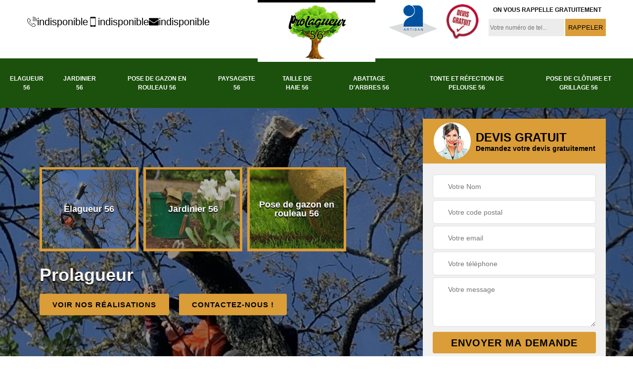

--- FILE ---
content_type: text/html; charset=UTF-8
request_url: https://www.elagueur-paysagiste-56.fr/entreprise-elagage-elagueur-hellean-56120
body_size: 5681
content:
<!DOCTYPE html>
<html dir="ltr" lang="fr-FR">
<head>
		<meta charset="UTF-8" />
    <meta name=viewport content="width=device-width, initial-scale=1.0, minimum-scale=1.0 maximum-scale=1.0">
    <meta http-equiv="content-type" content="text/html; charset=UTF-8" >
    <title>Artisan élagueur à Hellean tel: 02.52.56.13.15</title>
        <meta name="description" content="Prolagueur est un élagueur professionnel dans le Hellean 56120 qui peut élaguer tous types d'arbres, utilise des outillages modernes, travail rapidement et efficacement">        
    <link rel="shortcut icon" href="/skins/default/images/p/favicon.ico" type="image/x-icon">
	<link rel="icon" href="/skins/default/images/p/favicon.ico" type="image/x-icon">  
<link href="/skins/default/css/style.css" rel="stylesheet" type="text/css"/>
<link rel="preconnect" href="https://www.googletagmanager.com">
<link rel="preconnect" href="https://nominatim.openstreetmap.org"></head>

<body class="Desktop ville">    
    
    <section class="topNavigation"><div class="container"><div class="row align-items-center"><div class="col-md-4 col-sm-6 text-center text-md-left"><div class="telTopNav"><div><a href="tel:indisponible"><img loading="lazy" src="/skins/default/images/img/fixe.webp" loading="lazy" alt="icon">indisponible</a><a href="tel:indisponible"><img loading="lazy" src="/skins/default/images/img/portable.webp" loading="lazy" alt="icon">indisponible</a><a href="mailto:indisponible" target="_blank"><img loading="lazy" src="/skins/default/images/img/mail.webp" loading="lazy" alt="icon">indisponible</a></div></div></div><div class="col-md-4 col-sm-12 text-center"><a href="/" title="logo-elagage-56-prolagueur" class="logo"><img loading="lazy" src="/skins/default/images/p/Logo-prolagueur.png" loading="lazy" alt="elagage-prolagueur"></a></div><div class="col-md-4 col-sm-6 text-center d-md-flex"><div class="custom_info_logo"><img loading="lazy" src="/skins/default/images/img/logo_artisan.png" loading="lazy" alt="logo_artisan"><img loading="lazy" src="/skins/default/images/img/logo_devisGratuit.png" loading="lazy" alt="logo_devisGratuit"></div><div class="custom_rappel_top"><strong>On vous rappelle gratuitement</strong><form action="/message.php" method="post" id="rappel_immediat"><input type="text" name="mail" id="mail2" value=""><input type="hidden" name="type" value="rappel"><input type="text" name="numtel" required="" placeholder="Votre numéro de tel..." class="form-input"><input type="submit" name="OK" value="RAPPELER" class=" btn btn-submit"></form></div></div></div></div></section><header  class="header headroom"><div class="page-header-inner"><div class="menu-site"><nav class="nav"><ul class="nav-list"><li class="nav-item"><a href="/">Elagueur 56</a></li><li class="nav-item"><a href="artisan-jardinier-morbihan-56">Jardinier 56</a></li><li class="nav-item"><a href="entreprise-pose-gazon-en-rouleau-morbihan-56">Pose de gazon en rouleau 56</a></li><li class="nav-item"><a href="artisan-paysagiste-morbihan-56">Paysagiste 56</a></li><li class="nav-item"><a href="entreprise-taille-haie-morbihan-56">Taille de haie 56</a></li><li class="nav-item"><a href="entreprise-abattage-arbre-morbihan-56">Abattage d'arbres 56</a></li><li class="nav-item"><a href="entreprise-tonte-refection-pelouse-morbihan-56">Tonte et réfection de pelouse 56</a></li><li class="nav-item"><a href="entreprise-pose-cloture-grillage-morbihan-56">Pose de clôture et grillage 56</a></li></ul></nav></div></div></header>
    <div class="homeslider"><div class="ContainerSlider"><div class="slider"><div class="fullImg" style="background-image: url(/skins/default/images/p/elagueur-56.webp);"></div></div><div class="caption"><div class="container"><div class="row align-items-center justify-content-between"><div class="col-md-7"><div class="competenceListe"><div class="comp_item"><div class="entry-header"><a href="/" class="entry-thumbnail"><img loading="lazy" src="/skins/default/images/p/cat-elagueur-prolagueur.webp" loading="lazy" alt="elagueur-56"/><span>Elagueur 56</span></a></div></div><div class="comp_item"><div class="entry-header"><a href="artisan-jardinier-morbihan-56" class="entry-thumbnail"><img loading="lazy" src="/skins/default/images/p/cat-jardinier-prolagueur.webp" loading="lazy" alt="jardinier-56"/><span>Jardinier 56</span></a></div></div><div class="comp_item"><div class="entry-header"><a href="entreprise-pose-gazon-en-rouleau-morbihan-56" class="entry-thumbnail"><img loading="lazy" src="/skins/default/images/p/cat-pose-de-gazon-en-rouleau-prolagueur.webp" loading="lazy" alt="pose-de-gazon-en-rouleau-56"/><span>Pose de gazon en rouleau 56</span></a></div></div><div class="comp_item"><div class="entry-header"><a href="artisan-paysagiste-morbihan-56" class="entry-thumbnail"><img loading="lazy" src="/skins/default/images/p/cat-paysagiste-prolagueur.webp" loading="lazy" alt="paysagiste-56"/><span>Paysagiste 56</span></a></div></div><div class="comp_item"><div class="entry-header"><a href="entreprise-taille-haie-morbihan-56" class="entry-thumbnail"><img loading="lazy" src="/skins/default/images/p/cat-taille-de-haie-prolagueur.webp" loading="lazy" alt="taille-de-haie-56"/><span>Taille de haie 56</span></a></div></div><div class="comp_item"><div class="entry-header"><a href="entreprise-abattage-arbre-morbihan-56" class="entry-thumbnail"><img loading="lazy" src="/skins/default/images/p/cat-abattage-d-arbres-prolagueur.webp" loading="lazy" alt="abattage-d-arbres-56"/><span>Abattage d'arbres 56</span></a></div></div><div class="comp_item"><div class="entry-header"><a href="entreprise-tonte-refection-pelouse-morbihan-56" class="entry-thumbnail"><img loading="lazy" src="/skins/default/images/p/cat-tonte-et-refection-de-pelouse-prolagueur.webp" loading="lazy" alt="tonte-et-refection-de-pelouse-56"/><span>Tonte et réfection de pelouse 56</span></a></div></div><div class="comp_item"><div class="entry-header"><a href="entreprise-pose-cloture-grillage-morbihan-56" class="entry-thumbnail"><img loading="lazy" src="/skins/default/images/p/cat-pose-de-cloture-prolagueur.webp" loading="lazy" alt="pose-de-cloture-et-grillage-56"/><span>Pose de clôture et grillage 56</span></a></div></div></div><div class="captionText"><div class="row align-items-center"><div class="col-md-12"><div class="titire-slider">Prolagueur</div><div class="btn-head"><a href="/realisations" class="btn btn-rea">Voir nos réalisations</a><a href="/contact" class="btn btn-rea">Contactez-nous !</a></div></div></div></div></div><div class="col-lg-4 col-md-5"><div class="Devisgratuit"><div id="titreDevis" class="d-md-flex align-items-center justify-content-center"><span class="call"><img loading="lazy" src="/skins/default/images/img/call.webp" loading="lazy" alt="call"></span><div class="h3">Devis gratuit <span>Demandez votre devis gratuitement</span></div></div><form action="/message.php" method="post" id="FormDevis"><input type="text" name="mail" id="mail" value=""><input type="text" name="nom" required="" class="form-input" placeholder="Votre Nom"><input type="text" name="code_postal" required="" class="form-input" placeholder="Votre code postal"><input type="text" name="email" required="" class="form-input" placeholder="Votre email"><input type="text" name="telephone" required="" class="form-input" placeholder="Votre téléphone"><textarea name="message" required="" class="form-input" placeholder="Votre message"></textarea><input type="submit" value="Envoyer ma demande" class="btn btn-submit"></form></div></div></div></div></div></div></div><div class="Contenu"><div class="container"><div class="corps"><div class="row"><div class="col-md-8"><div class="mainleft"><div class="contenublock"><div class="Block Block0"><div class="bloc-une"><h1>Artisan élagueur Hellean 56120</h1><h2>Paysagiste élagueur : les propriétaires font appel à l’expertise de Prolagueur</h2><p>Dans la ville de Hellean dans le 56120, nous avons une grande notoriété dans le domaine de l’élagage. La qualité de nos interventions et le sens de l’écoute dont dispose notre équipe sont nos principales qualités. Si vous possédez un jardin boisé et que vous voulez l’aménager ou le mettre en valeur, nous avons dans notre équipe des paysagistes élagueurs qui peuvent réaliser pour vous le plan de votre projet avant sa mise en œuvre définitive. Nos tarifs sont les plus abordables, contactez-nous pour une demande de devis.
</p></div></div><div class="Block Block1"><div class="row"><div class="col-md-4 d-flex"><div class="bgImgF" style="background-image: url(/photos/1131179-elagueur-prolagueur-2.jpg)"></div></div><div class="col-md-8"><div class="bloc-une"><h2>Prolagueur : effectuez une demande de devis d’élagage d’arbre en nous téléphonant</h2><p>Pour nous demander un devis détaillé, nous conseillons à nos futurs clients de nous contacter par téléphone sur notre service hotline, pendant les heures de bureau. Nous avons des chargés de clientèle réactifs et dotés d’un grand sens de l’écoute. Ils vous prodigueront des conseils et vous établira le document en très peu de temps. Le devis qui vous sera remis ne vous engage pas encore. Vous pouvez aussi aller sur notre site internet pour effectuer une simulation. Dans tous les cas, le devis est gratuit.
</p></div></div></div></div><div class="Block Block2"><div class="row"><div class="col-md-4 d-flex"><div class="bgImgF" style="background-image: url(/photos/1131179-elagueur-prolagueur-3.jpg)"></div></div><div class="col-md-8"><div class="bloc-une"><h2>Élagage d’arbre ornemental dans la ville de Hellean : pourquoi devez-vous contacter Prolagueur </h2><p>Pionnier dans le métier d’élagage, nous sommes le prestataire recommandé par les propriétaires d’arbres ornementaux si vous voulez les entretenir dans les règles de l’art. nous avons une équipe d’élagueurs chevronnés qui peut intervenir pendant la semaine, mais aussi pendant les weekends. Équipée de matériels modernes, formée pour les utiliser convenablement, notre équipe peut vous assurer un travail de qualité. Si vous voulez connaître nos tarifs, rendez-vous auprès de notre siège à Hellean dans le 56120 ou contactez-nous.
</p></div></div></div></div><div class="Block Block3"><h2 class="accordion">Artisan élagueur Prolagueur, un partenaire de choix pour l’entretien de vos arbres fruitiers</h2><div class="panelV"><p>Pour les arboriculteurs qui travaillent dans la ville de Hellean dans le 56120, nous sommes le prestataire idéal pour l’entretien de leurs arbres fruitiers. Pour assurer la qualité de leur récolte, ils font appel à l’expertise de notre équipe d’artisans élagueurs. Nous mettrons en en œuvre tout notre savoir-faire pour vous satisfaire et nous veillerons à ce que les branches de vos arbres soient taillées dans les règles de l’art. si vous voulez obtenir un devis détaillé ou si vous voulez avoir de plus amples informations à propos de nos prestations, contactez-nous.
</p></div></div><div class="Block Block4"><h2 class="accordion">Élagage d’arbre fruitier : l’entreprise Prolagueur est l’unique référence à Hellean</h2><div class="panelV"><p>Dans tous le 56120, notre entreprise d’élagage est celle qui propose de procéder à la coupe des branches et à l’entretien de vos arbres fruitiers. Pour les arboriculteurs, nous sommes le prestataire à qui vous devez vous fier pour obtenir une production plus abondante que celle que vous avez prévue. Grâce à la compétence de nos équipes d’élagueurs, nous sommes en mesure de tailler vos arbres conformément aux règles de l’art. nos conditions tarifaires sont abordables pour tous les budgets. Contactez-nous?!
</p></div></div><div class="Block Block5"><h2 class="accordion">Prolagueur, un jardinier élagueur professionnel à Hellean</h2><div class="panelV"><p>Dans le cas où vous avez un arbre dans votre jardin et que les branches de votre végétal dépassent les limites de votre propriété et empiètent sur celles de votre voisin, il est indispensable de procéder à leurs coupes. L’élagage, dans ce cas, doit être confié à un professionnel. Dans la ville de Hellean dans le 56120, notre entreprise peut vous aider en mettant à votre profit la compétence et l’expérience de nos jardiniers élagueurs. Si vous avez des questions par rapport à nos tarifs ou si vous voulez obtenir de plus amples informations par rapport à nos services, contactez nos chargés de clientèle.
</p></div></div><div class="Block Block6"><h2 class="accordion">Élagage d’arbres fruitiers : les arboriculteurs font appel à Prolagueur </h2><div class="panelV"><p>L’élagage d’arbres fruitiers est nécessaire si vous voulez obtenir une meilleure récolte chaque saison. Si vous êtes un arboriculteur dans la ville de Hellean dans le 56120 et que vous voulez entretenir convenablement vos arbres fruitiers, nous sommes le prestataire qu’il vous faut. Nous veillerons à ce que vos végétaux soient taillés dans les règles de l’art à des tarifs accessibles à tous les budgets. Pour de plus amples informations, ou pour une demande de devis, contactez nos chargés de clientèle pendant les heures de bureau.  
</p></div></div><div class="Block Block7"><h2 class="accordion">Élagage d’arbre : Prolagueur intervient en respectant les réglementations communales</h2><div class="panelV"><p>En tant qu’élagueur professionnel, nous veillons particulièrement à ce que nos clients soient satisfaits de nos prestations, mais en plus de cela, nos équipes d’intervention s’engagent à intervenir en respectant les dispositions légales et règlementaires relatives à la coupe de branches dans la ville de Hellean dans le 56120. Nous assurerons donc nos services en respectant les horaires établis par les autorités, que l’élagage soit réalisé en cours ou pendant les fins de semaine. Si vous avez des questions, contactez-nous.
</p></div></div><div class="Block Block8"><h2 class="accordion">Élagueur Prolagueur : les prix de ses prestations sont accessibles à tous les budgets</h2><div class="panelV"><p>Élagueur professionnel qui bénéficie d’une longue expertise dans notre métier, nous sommes un acteur majeur dans notre métier. SI vous voulez confier à un spécialiste la coupe des branches de vos arbres fruitiers ou de vos arbres d’ornement, vous pouvez vous adresser à notre équipe. Nos prestations sont d’une grande qualité et nos prix sont les moins chers du marché. Si vous voulez connaître le coût de votre projet, nous vous invitons à nous soumettre une demande de devis détaillé sans engagement. 
</p></div></div><div class="Block Block9"><h2 class="accordion">Entreprise d’élagage Prolagueur : les propriétaires plébiscitent nos prestations</h2><div class="panelV"><p>Entreprise d’élagage présente sur le marché depuis plusieurs années, nous sommes un prestataire qui propose des services de qualité pour les propriétaires qui veulent entretenir convenablement leurs arbres. Que ces derniers soient fruitiers ou ornementaux, nous avons une équipe compétente qui saura les tailler en respectant les principes de base de l’opération tout en veillant à ce que vos arbres ne soient pas attaqués par la maladie. Pour une demande de devis, contactez-nous pendant les heures de bureau ou visitez notre site.
</p></div></div><div class="Block Block10"><h2 class="accordion">Élagueur Prolagueur : un prestataire qui mise sur la qualité de ses services</h2><div class="panelV"><p>Élagueur professionnel qui est présent sur le marché depuis plusieurs années, nous sommes un acteur majeur dans notre profession. Depuis toujours, nous misons sur la qualité de nos services et c’est pour cette raison que les clients les plus exigeants préfèrent nous confier la coupe des branches de leurs arbres. Que vous soyez un arboriculteur ou que vous soyez un particulier ou encore une entreprise qui gère un parc privé, nous mettons à votre profit notre compétence à des prix défiant la concurrence.  
</p></div></div><div class="accordeon-inner"></div></div></div></div><div class="col-md-4"><div class="mainright"><div class="imgright" style="background-image: url(/photos/1131179-elagueur-prolagueur-1.jpg)"></div><div class="Devisgratuit"><div class="engagement"><div class="h3">Nos engagements</div><ul class="eng-liste"><li>Devis et déplacement gratuits</li><li>Sans engagement</li><li>Artisan passionné</li><li>Prix imbattable</li><li>Travail de qualité</li></ul></div><div class="telDevis"><p class="tel"><i class="icon icon-phone"><img loading="lazy" src="/skins/default/images/img/fixe-bl.webp" loading="lazy" alt="icon"></i><a href="tel:indisponible">indisponible</a></p><p class="tel"><i class="icon icon-mobile"><img loading="lazy" src="/skins/default/images/img/portable-bl.webp" loading="lazy" alt="icon"></i><a href="tel:indisponible">indisponible</a></p></div></div><div class="MapRight"><div class="h3">Nous localiser</div><span>Elagueur   Hellean</span><div id="Map"></div><p class="d-flex align-items-center adr"><span><img loading="lazy" src="/skins/default/images/img/adresse.webp" loading="lazy" alt="icon">indisponible</span></p></div></div></div></div></div></div></div><div class="categoriesList"><div class="container"><div class="Services"><div class="h2 Titre">Autres services</div><div class="Liens"><a href="/entreprise-pose-cloture-grillage-hellean-56120">Pose de clôture et grillage Hellean</a><a href="/entreprise-tonte-refection-pelouse-hellean-56120">Tonte et réfection de pelouse Hellean</a><a href="/entreprise-abattage-arbre-hellean-56120">Abattage d'arbres Hellean</a><a href="/entreprise-taille-haie-hellean-56120">Taille de haie Hellean</a><a href="/artisan-paysagiste-hellean-56120">Paysagiste Hellean</a><a href="/entreprise-pose-gazon-en-rouleau-hellean-56120">Pose de gazon en rouleau Hellean</a><a href="/artisan-jardinier-hellean-56120">Jardinier Hellean</a></div></div></div></div>
    <footer id="footer"><div class="container"><div class="d-md-flex justify-content-between align-items-center"><p class="copyright"><a href="/" title="logo-elagage-56-prolagueur" class="logo-footer"><img loading="lazy" src="/skins/default/images/p/Logo-prolagueur.png" loading="lazy" alt="elagage-prolagueur"></a><span><strong>Horaire:</strong> 09h-18h du lundi au vendredi et 24h/24 7j/7 en cas d'urgence</span></p><p class="tel-footer"><i class="icon icon-phone"><img loading="lazy" src="/skins/default/images/img/fixe-bl.webp" loading="lazy" alt="icon"></i><span><span><a href="tel:indisponible">indisponible</a></span><span><a href="tel:indisponible">indisponible</a></span></span></p><p class="adresse"><i class="icon icon-location"><img loading="lazy" src="/skins/default/images/img/adresse-bl.webp" loading="lazy" alt="icon"></i><span>indisponible</span></p></div><div class="copyright mobilC"><span>©2025 - 2025 Tout droit réservé - <a href="/mentions-legales" title="Mentions légales">Mentions légales</a></span></div></div></footer>
</body>

<script src="/js/jquery-3.6.0.min.js"></script>
<script src="/js/scripts.js"></script>
<script src="skins/default/js/slick.min.js"></script>



<script type="text/javascript">		
	var Support = 'Desktop';
	$(document).ready(function(){
		// Js lancés une fois la page chargée
			
		          initAnalytics('_');
		
        // Append the mobile icon nav
        $('.nav-mobile').click(function(){
            $('.menu-site').toggle();
        });
        

        //avis
        $('.slide-temoignage').slick({
            arrows:false,
            slidesToShow: 1,
            slidesToScroll: 1,
            autoplay: true,
            speed:800,
            autoplaySpeed: 3000
        });
     

        //slider
		
        $('.slider').slick({
          arrows: false,
          fade:true,
          speed: 900,
          autoplay:true,
          pauseOnHover:false,
          autoplaySpeed: 3000
        })

        $('.competenceListe').slick({
          arrows: false,
          slidesToShow: 3,
          slidesToScroll: 1,
          speed: 900,
          autoplay:true,
          pauseOnHover:false,
          autoplaySpeed: 3000,
          responsive: [
            {
              breakpoint: 640,
              settings: {
                slidesToShow: 2,
                slidesToScroll: 1
              }
            }
          ]
        })

        //accordeon
        $('.contenublock').find('.accordeon-inner').append($('.Block3, .Block4, .Block5, .Block6, .Block7, .Block8, .Block9, .Block10'));
        var acc = document.getElementsByClassName("accordion");
        var i;

        for (i = 0; i < acc.length; i++) {
            acc[i].onclick = function(){
                this.classList.toggle("active");
                this.nextElementSibling.classList.toggle("show");
            }
        }

        
	});
	</script>
  <link rel="stylesheet" href="/js/leaflet/leaflet.css" />
<script src="/js/leaflet/leaflet.js"></script>
<script src="/js/map.js"></script>
<script>initMap('France',16);</script>

</html>


--- FILE ---
content_type: text/html; charset=UTF-8
request_url: https://www.elagueur-paysagiste-56.fr/ajax.php
body_size: 119
content:
{"code_google_tags":"","code_analytics":"UA-140556348-23","RGPD":null,"dbg":["Erreur  n'est pas reconnu."]}